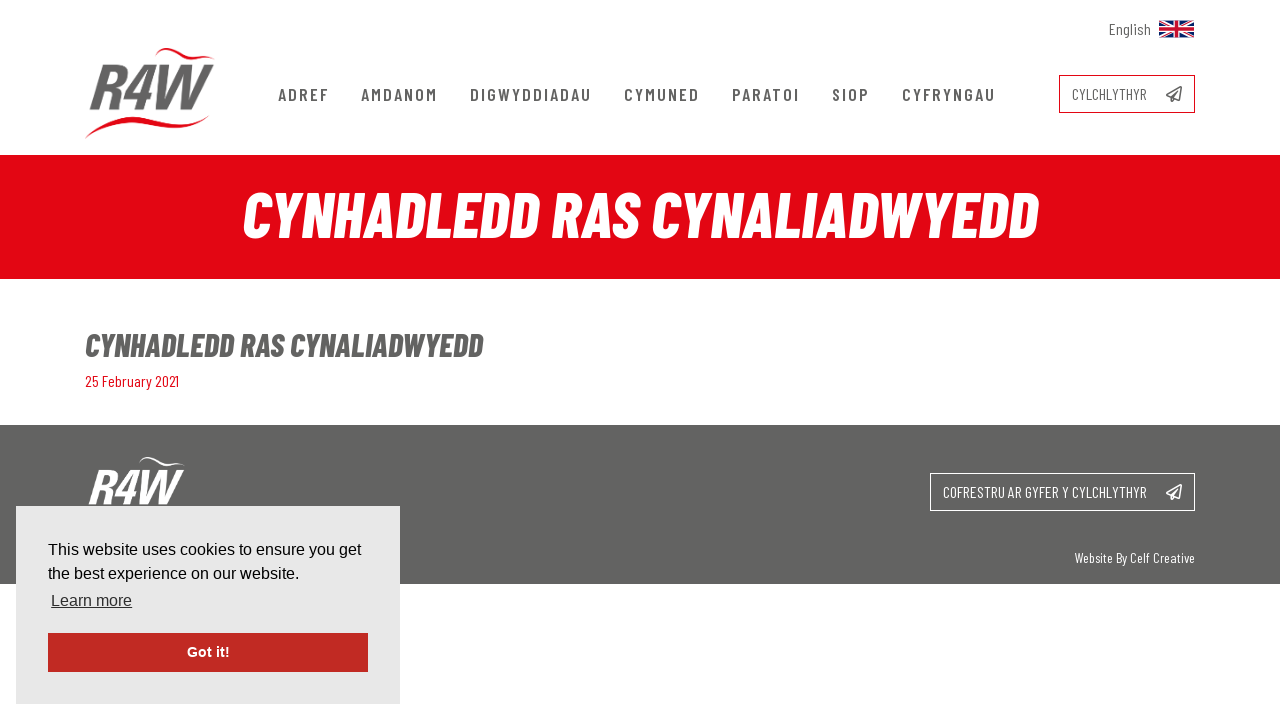

--- FILE ---
content_type: text/html; charset=UTF-8
request_url: https://www.run4wales.org/cy/video/cynhadledd-ras-cynaliadwyedd/
body_size: 5299
content:

<!doctype html>
<html lang="cy-GB" prefix="og: http://ogp.me/ns#">
  <head>
  <meta charset="utf-8">
  <meta http-equiv="x-ua-compatible" content="ie=edge">
  <meta name="viewport" content="width=device-width, initial-scale=1, shrink-to-fit=no">
  <link rel="alternate" hreflang="en" href="https://www.run4wales.org/video/race-for-sustainability-conference/" />
<link rel="alternate" hreflang="cy" href="https://www.run4wales.org/cy/video/cynhadledd-ras-cynaliadwyedd/" />
<link rel="alternate" hreflang="x-default" href="https://www.run4wales.org/video/race-for-sustainability-conference/" />

<!-- Search Engine Optimization by Rank Math - https://s.rankmath.com/home -->
<title>Cynhadledd Ras Cynaliadwyedd - Run 4 Wales (R4W)</title>
<meta name="robots" content="follow, index, max-snippet:-1, max-video-preview:-1, max-image-preview:large"/>
<link rel="canonical" href="https://www.run4wales.org/cy/video/cynhadledd-ras-cynaliadwyedd/" />
<meta property="og:locale" content="cy_GB">
<meta property="og:type" content="article">
<meta property="og:title" content="Cynhadledd Ras Cynaliadwyedd - Run 4 Wales (R4W)">
<meta property="og:url" content="https://www.run4wales.org/cy/video/cynhadledd-ras-cynaliadwyedd/">
<meta property="og:site_name" content="Run 4 Wales (R4W)">
<meta property="og:updated_time" content="2021-03-01T21:22:13+00:00">
<meta name="twitter:card" content="summary_large_image">
<meta name="twitter:title" content="Cynhadledd Ras Cynaliadwyedd - Run 4 Wales (R4W)">
<script type="application/ld+json" class="rank-math-schema">{
    "@context": "https://schema.org",
    "@graph": [
        {
            "@type": [
                "Person",
                "Organization"
            ],
            "@id": "https://www.run4wales.org/cy/#person/",
            "name": "Run 4 Wales Corporate",
            "logo": {
                "@type": "ImageObject",
                "url": false
            },
            "image": {
                "@type": "ImageObject",
                "url": false
            }
        },
        {
            "@type": "WebSite",
            "@id": "https://www.run4wales.org/cy/#website/",
            "url": "https://www.run4wales.org/cy/",
            "name": "Run 4 Wales Corporate",
            "publisher": {
                "@id": "https://www.run4wales.org/cy/#person/"
            },
            "inLanguage": "cy-GB",
            "potentialAction": {
                "@type": "SearchAction",
                "target": "https://www.run4wales.org/cy/?s={search_term_string}",
                "query-input": "required name=search_term_string"
            }
        },
        {
            "@type": "WebPage",
            "@id": "https://www.run4wales.org/cy/video/cynhadledd-ras-cynaliadwyedd/#webpage",
            "url": "https://www.run4wales.org/cy/video/cynhadledd-ras-cynaliadwyedd/",
            "name": "Cynhadledd Ras Cynaliadwyedd - Run 4 Wales (R4W)",
            "datePublished": "2021-02-25T16:38:08+00:00",
            "dateModified": "2021-03-01T21:22:13+00:00",
            "isPartOf": {
                "@id": "https://www.run4wales.org/cy/#website/"
            },
            "inLanguage": "cy-GB"
        }
    ]
}</script>
<!-- /Rank Math WordPress SEO plugin -->

<link rel='dns-prefetch' href='//s.w.org' />
		<script type="text/javascript">
			window._wpemojiSettings = {"baseUrl":"https:\/\/s.w.org\/images\/core\/emoji\/13.0.0\/72x72\/","ext":".png","svgUrl":"https:\/\/s.w.org\/images\/core\/emoji\/13.0.0\/svg\/","svgExt":".svg","source":{"concatemoji":"https:\/\/www.run4wales.org\/wp\/wp-includes\/js\/wp-emoji-release.min.js?ver=5.5.3"}};
			!function(e,a,t){var r,n,o,i,p=a.createElement("canvas"),s=p.getContext&&p.getContext("2d");function c(e,t){var a=String.fromCharCode;s.clearRect(0,0,p.width,p.height),s.fillText(a.apply(this,e),0,0);var r=p.toDataURL();return s.clearRect(0,0,p.width,p.height),s.fillText(a.apply(this,t),0,0),r===p.toDataURL()}function l(e){if(!s||!s.fillText)return!1;switch(s.textBaseline="top",s.font="600 32px Arial",e){case"flag":return!c([127987,65039,8205,9895,65039],[127987,65039,8203,9895,65039])&&(!c([55356,56826,55356,56819],[55356,56826,8203,55356,56819])&&!c([55356,57332,56128,56423,56128,56418,56128,56421,56128,56430,56128,56423,56128,56447],[55356,57332,8203,56128,56423,8203,56128,56418,8203,56128,56421,8203,56128,56430,8203,56128,56423,8203,56128,56447]));case"emoji":return!c([55357,56424,8205,55356,57212],[55357,56424,8203,55356,57212])}return!1}function d(e){var t=a.createElement("script");t.src=e,t.defer=t.type="text/javascript",a.getElementsByTagName("head")[0].appendChild(t)}for(i=Array("flag","emoji"),t.supports={everything:!0,everythingExceptFlag:!0},o=0;o<i.length;o++)t.supports[i[o]]=l(i[o]),t.supports.everything=t.supports.everything&&t.supports[i[o]],"flag"!==i[o]&&(t.supports.everythingExceptFlag=t.supports.everythingExceptFlag&&t.supports[i[o]]);t.supports.everythingExceptFlag=t.supports.everythingExceptFlag&&!t.supports.flag,t.DOMReady=!1,t.readyCallback=function(){t.DOMReady=!0},t.supports.everything||(n=function(){t.readyCallback()},a.addEventListener?(a.addEventListener("DOMContentLoaded",n,!1),e.addEventListener("load",n,!1)):(e.attachEvent("onload",n),a.attachEvent("onreadystatechange",function(){"complete"===a.readyState&&t.readyCallback()})),(r=t.source||{}).concatemoji?d(r.concatemoji):r.wpemoji&&r.twemoji&&(d(r.twemoji),d(r.wpemoji)))}(window,document,window._wpemojiSettings);
		</script>
		<style type="text/css">
img.wp-smiley,
img.emoji {
	display: inline !important;
	border: none !important;
	box-shadow: none !important;
	height: 1em !important;
	width: 1em !important;
	margin: 0 .07em !important;
	vertical-align: -0.1em !important;
	background: none !important;
	padding: 0 !important;
}
</style>
	<link rel='stylesheet' id='wp-block-library-css'  href='https://www.run4wales.org/wp/wp-includes/css/dist/block-library/style.min.css?ver=5.5.3' type='text/css' media='all' />
<link rel='stylesheet' id='widgetopts-styles-css'  href='https://www.run4wales.org/app/mu-plugins/widget-options/assets/css/widget-options.css' type='text/css' media='all' />
<link rel='stylesheet' id='wpml-legacy-horizontal-list-0-css'  href='//www.run4wales.org/app/plugins/sitepress-multilingual-cms/templates/language-switchers/legacy-list-horizontal/style.min.css?ver=1' type='text/css' media='all' />
<link rel='stylesheet' id='cms-navigation-style-base-css'  href='https://www.run4wales.org/app/plugins/wpml-cms-nav/res/css/cms-navigation-base.css?ver=1.5.2' type='text/css' media='screen' />
<link rel='stylesheet' id='cms-navigation-style-css'  href='https://www.run4wales.org/app/plugins/wpml-cms-nav/res/css/cms-navigation.css?ver=1.5.2' type='text/css' media='screen' />
<link rel='stylesheet' id='af-form-style-css'  href='https://www.run4wales.org/app/mu-plugins/advanced-forms/assets/dist/css/form.css?ver=5.5.3' type='text/css' media='all' />
<link rel='stylesheet' id='sage/main.css-css'  href='https://www.run4wales.org/app/themes/corporate/dist/styles/main_4badce17.css' type='text/css' media='all' />
<script type='text/javascript' src='https://www.run4wales.org/wp/wp-includes/js/jquery/jquery.js?ver=1.12.4-wp' id='jquery-core-js'></script>
<link rel="https://api.w.org/" href="https://www.run4wales.org/cy/wp-json/" /><link rel="EditURI" type="application/rsd+xml" title="RSD" href="https://www.run4wales.org/wp/xmlrpc.php?rsd" />
<link rel="wlwmanifest" type="application/wlwmanifest+xml" href="https://www.run4wales.org/wp/wp-includes/wlwmanifest.xml" /> 
<meta name="generator" content="WordPress 5.5.3" />
<link rel='shortlink' href='https://www.run4wales.org/cy/?p=4030' />
<link rel="alternate" type="application/json+oembed" href="https://www.run4wales.org/cy/wp-json/oembed/1.0/embed?url=https%3A%2F%2Fwww.run4wales.org%2Fcy%2Fvideo%2Fcynhadledd-ras-cynaliadwyedd%2F" />
<link rel="alternate" type="text/xml+oembed" href="https://www.run4wales.org/cy/wp-json/oembed/1.0/embed?url=https%3A%2F%2Fwww.run4wales.org%2Fcy%2Fvideo%2Fcynhadledd-ras-cynaliadwyedd%2F&#038;format=xml" />
<meta name="generator" content="WPML ver:4.5.8 stt:1,11;" />
<script type="text/javascript">
            var ajaxurl = "https://www.run4wales.org/wp/wp-admin/admin-ajax.php";
        </script>		<style type="text/css" id="wp-custom-css">
			.wp-block-media-text__media img {
	height: auto;
}


.glide__track {
  position: relative;
  z-index: 100;
}

.gallery .images figure img {
	object-fit: cover;
	object-position: center;
}

section.benefits .icon {
	margin-bottom: 0.5rem;
}

section.benefits .icon h3 {
	margin-bottom: 0;
}

section.benefits .icon img {
	height: 50px;
  width: 50px;
}

.wp-block-media-text.icon img {
	height: auto;
	max-width: 70px;
	max-height: 70px;
}

section #accordion #heading-0 button {
	z-index: 999999;
}

@media screen and (max-width: 991px) {
	section.season-tickets .event-logos img {
		max-height: auto;
    width: 50%;
	}
}		</style>
		  <meta name="theme-color" content="#c12a23">
  <link href="https://fonts.googleapis.com/css2?family=Barlow+Condensed:ital,wght@0,100;0,200;0,300;0,400;0,500;0,600;0,700;0,800;0,900;1,100;1,200;1,300;1,400;1,500;1,600;1,700;1,800;1,900&display=swap" rel="stylesheet"> 
  
</head>
  
  <body class="video-template-default single single-video postid-4030 cynhadledd-ras-cynaliadwyedd app-data index-data singular-data single-data single-video-data single-video-cynhadledd-ras-cynaliadwyedd-data">
    
        <header class="banner">
  <div class="container">
    <div class="lang">
      
<div class="wpml-ls-statics-footer wpml-ls wpml-ls-legacy-list-horizontal">
	<ul><li class="wpml-ls-slot-footer wpml-ls-item wpml-ls-item-en wpml-ls-first-item wpml-ls-last-item wpml-ls-item-legacy-list-horizontal">
				<a href="https://www.run4wales.org/video/race-for-sustainability-conference/" class="wpml-ls-link">
                                                        <img
            class="wpml-ls-flag"
            src="https://www.run4wales.org/app/uploads/flags/Flag_of_the_United_Kingdom.svg"
            alt=""
            width=18            height=12    /><span class="wpml-ls-native" lang="en">English</span></a>
			</li></ul>
</div>
            <button class="hamburger hamburger--squeeze" type="button">
    <span class="hamburger-box">
        <span class="hamburger-inner"></span>
    </span>
</button>
    </div>
    <div class="inner">
                <a class="brand" href="https://www.run4wales.org/cy/">
          <img class="brand" alt="Run 4 Wales" src="https://www.run4wales.org/app/themes/corporate/dist/images/R4W_red-grey_be6a601b.png">
        </a>
        

      <nav class="nav-primary">
                <div class="menu-primary-navigation-welsh-container"><ul id="menu-primary-navigation-welsh" class="nav"><li id="menu-item-4434" class="menu-item menu-item-type-post_type menu-item-object-page menu-item-home menu-item-4434"><a href="https://www.run4wales.org/cy/">Adref</a></li>
<li id="menu-item-4440" class="menu-item menu-item-type-custom menu-item-object-custom menu-item-has-children menu-item-4440"><a href="#">Amdanom</a>
<ul class="sub-menu">
	<li id="menu-item-4441" class="menu-item menu-item-type-post_type menu-item-object-page menu-item-4441"><a href="https://www.run4wales.org/cy/amdanom-ni-2/amdanom-ni/">Amdanom Ni</a></li>
	<li id="menu-item-4442" class="menu-item menu-item-type-post_type menu-item-object-page menu-item-4442"><a href="https://www.run4wales.org/cy/amdanom-ni-2/ein-gwerthoedd/">Ein Gwerthoedd</a></li>
	<li id="menu-item-4443" class="menu-item menu-item-type-post_type menu-item-object-page menu-item-4443"><a href="https://www.run4wales.org/cy/amdanom-ni-2/partneriaethau/">Partneriaethau</a></li>
	<li id="menu-item-4444" class="menu-item menu-item-type-post_type menu-item-object-page menu-item-4444"><a href="https://www.run4wales.org/cy/amdanom-ni-2/gwasanaethau-cynghori/">Gwasanaethau Cynghori</a></li>
	<li id="menu-item-4445" class="menu-item menu-item-type-post_type menu-item-object-page menu-item-4445"><a href="https://www.run4wales.org/cy/amdanom-ni-2/cwrdd-ar-tim/">Cwrdd â’r Tîm</a></li>
	<li id="menu-item-9871" class="menu-item menu-item-type-post_type menu-item-object-page menu-item-9871"><a href="https://www.run4wales.org/cy/ffordd-r4w/">Ffordd R4W</a></li>
	<li id="menu-item-4446" class="menu-item menu-item-type-post_type menu-item-object-page menu-item-4446"><a href="https://www.run4wales.org/cy/amdanom-ni-2/gweithio-yma/">Gweithio Yma</a></li>
</ul>
</li>
<li id="menu-item-4435" class="menu-item menu-item-type-custom menu-item-object-custom menu-item-has-children menu-item-4435"><a href="#">Digwyddiadau</a>
<ul class="sub-menu">
	<li id="menu-item-4436" class="menu-item menu-item-type-post_type menu-item-object-page menu-item-4436"><a href="https://www.run4wales.org/cy/ein-digwyddiadau/">Ein Digwyddiadau</a></li>
	<li id="menu-item-7385" class="menu-item menu-item-type-post_type menu-item-object-page menu-item-7385"><a href="https://www.run4wales.org/cy/ein-digwyddiadau/family-events-cym/">DDIGWYDDIADAU TEULUOL</a></li>
	<li id="menu-item-13822" class="menu-item menu-item-type-custom menu-item-object-custom menu-item-13822"><a href="https://alwaysaimhighevents.com/cy/events">Digwyddiadau Camu i&#8217;r Copa</a></li>
	<li id="menu-item-4943" class="menu-item menu-item-type-post_type menu-item-object-page menu-item-4943"><a href="https://www.run4wales.org/cy/ein-digwyddiadau/corfforaethol/">Corfforaethol</a></li>
	<li id="menu-item-9889" class="menu-item menu-item-type-post_type menu-item-object-page menu-item-9889"><a href="https://www.run4wales.org/cy/mynediad-anabledd-a-hygyrchedd/">Mynediad Anabledd a Hygyrchedd</a></li>
	<li id="menu-item-9865" class="menu-item menu-item-type-post_type menu-item-object-page menu-item-9865"><a href="https://www.run4wales.org/cy/heriau-tim/">Heriau Tîm</a></li>
	<li id="menu-item-4438" class="menu-item menu-item-type-post_type menu-item-object-page menu-item-4438"><a href="https://www.run4wales.org/cy/ein-digwyddiadau/cyflenwi-ar-lwyfan-y-byd/">Cyflenwi ar Lwyfan y Byd</a></li>
</ul>
</li>
<li id="menu-item-4447" class="menu-item menu-item-type-custom menu-item-object-custom menu-item-has-children menu-item-4447"><a href="#">Cymuned</a>
<ul class="sub-menu">
	<li id="menu-item-4448" class="menu-item menu-item-type-post_type menu-item-object-page menu-item-4448"><a href="https://www.run4wales.org/cy/cymuned/sefydliad-elusennol-r4w/">Sefydliad Elusennol R4W</a></li>
	<li id="menu-item-4449" class="menu-item menu-item-type-post_type menu-item-object-page menu-item-4449"><a href="https://www.run4wales.org/cy/ein-digwyddiadau/corfforaethol/">Corfforaethol</a></li>
	<li id="menu-item-4450" class="menu-item menu-item-type-post_type menu-item-object-page menu-item-4450"><a href="https://www.run4wales.org/cy/cymuned/gwirfoddoli/">Gwirfoddoli</a></li>
	<li id="menu-item-8312" class="menu-item menu-item-type-post_type menu-item-object-page menu-item-8312"><a href="https://www.run4wales.org/cy/gwirfoddoli-corfforaethol-yng-nghaerdydd/">GWIRFODDOLI CORFFORAETHOL</a></li>
	<li id="menu-item-7387" class="menu-item menu-item-type-post_type menu-item-object-page menu-item-7387"><a href="https://www.run4wales.org/cy/cymuned/r4w-next-gen/">R4W Next Gen</a></li>
	<li id="menu-item-4451" class="menu-item menu-item-type-post_type menu-item-object-page menu-item-4451"><a href="https://www.run4wales.org/cy/cymuned/elusennau/">Elusennau</a></li>
	<li id="menu-item-4452" class="menu-item menu-item-type-post_type menu-item-object-page menu-item-4452"><a href="https://www.run4wales.org/cy/cymuned/cynaliadwyedd/">Cynaliadwyedd</a></li>
	<li id="menu-item-4453" class="menu-item menu-item-type-post_type menu-item-object-page menu-item-4453"><a href="https://www.run4wales.org/cy/cymuned/rhaglen-athletwyr-elit/">Rhaglen Athletwyr Elît</a></li>
	<li id="menu-item-4454" class="menu-item menu-item-type-post_type menu-item-object-page menu-item-4454"><a href="https://www.run4wales.org/cy/cymuned/y-gymraeg/">Y Gymraeg</a></li>
</ul>
</li>
<li id="menu-item-4455" class="menu-item menu-item-type-custom menu-item-object-custom menu-item-has-children menu-item-4455"><a href="#">Paratoi</a>
<ul class="sub-menu">
	<li id="menu-item-4456" class="menu-item menu-item-type-post_type menu-item-object-page menu-item-4456"><a href="https://www.run4wales.org/cy/hyfforddiant/hyfforddi-a-pharatoi/">Hyfforddi a Pharatoi</a></li>
	<li id="menu-item-10006" class="menu-item menu-item-type-custom menu-item-object-custom menu-item-10006"><a href="https://coopah.onelink.me/PFli/Run4Wales">CYNLLUNIAU HYFFORDDI</a></li>
	<li id="menu-item-4457" class="menu-item menu-item-type-post_type menu-item-object-page menu-item-4457"><a href="https://www.run4wales.org/cy/hyfforddiant/lles/">Lles</a></li>
	<li id="menu-item-4672" class="menu-item menu-item-type-post_type menu-item-object-page menu-item-4672"><a href="https://www.run4wales.org/cy/hyfforddiant/hyfforddi-a-pharatoi/medical-safety-advice/">Cyngor Meddygol A Diogelwch</a></li>
	<li id="menu-item-4458" class="menu-item menu-item-type-post_type menu-item-object-page menu-item-4458"><a href="https://www.run4wales.org/cy/hyfforddiant/dod-o-hyd-i-glwb-rhedeg/">Dod o Hyd i Glwb Rhedeg</a></li>
</ul>
</li>
<li id="menu-item-4680" class="menu-item menu-item-type-post_type menu-item-object-page menu-item-4680"><a href="https://www.run4wales.org/cy/hyfforddiant/shop/">Siop</a></li>
<li id="menu-item-4459" class="menu-item menu-item-type-custom menu-item-object-custom menu-item-has-children menu-item-4459"><a href="#">Cyfryngau</a>
<ul class="sub-menu">
	<li id="menu-item-4460" class="menu-item menu-item-type-post_type menu-item-object-page menu-item-4460"><a href="https://www.run4wales.org/cy/newyddion-ar-cyfryngau/newyddion-diweddaraf/">Newyddion Diweddaraf</a></li>
	<li id="menu-item-4461" class="menu-item menu-item-type-post_type menu-item-object-page menu-item-4461"><a href="https://www.run4wales.org/cy/newyddion-ar-cyfryngau/lluniau/">Lluniau</a></li>
	<li id="menu-item-4462" class="menu-item menu-item-type-post_type menu-item-object-page menu-item-4462"><a href="https://www.run4wales.org/cy/newyddion-ar-cyfryngau/fideos/">Fideos</a></li>
	<li id="menu-item-4463" class="menu-item menu-item-type-post_type menu-item-object-page menu-item-4463"><a href="https://www.run4wales.org/cy/newyddion-ar-cyfryngau/canlyniadau-rasys/">Canlyniadau Rasys</a></li>
	<li id="menu-item-4464" class="menu-item menu-item-type-custom menu-item-object-custom menu-item-4464"><a href="https://confirmsubscription.com/h/i/674C70573CFFAD3C">Cylchlythyr R4W</a></li>
	<li id="menu-item-4465" class="menu-item menu-item-type-post_type menu-item-object-page menu-item-4465"><a href="https://www.run4wales.org/cy/newyddion-ar-cyfryngau/cysylltu-a-ni/">Cysylltu â Ni</a></li>
</ul>
</li>
</ul></div>
              </nav>
            <a class="btn btn-outline-primary btn-text-grey" 
    target="_blank" 
    rel="noreferrer noopener" 
    href="https://confirmsubscription.com/h/i/674C70573CFFAD3C">Cylchlythyr <i class="far fa-paper-plane pl-3"></i>
</a>    </div>
  </div>
</header><header class="page mb-5">
    <div class="container">
        <h1 class="text-center">Cynhadledd Ras Cynaliadwyedd</h1>
    </div>
</header>

    <div class="wrap container" role="document">
      <div class="content">
        <main class="main">
                 <article class="single-news">
  <div class="entry-content pb-3">
    <h2>Cynhadledd Ras Cynaliadwyedd</h2>
    <time class="mb-3 d-block" datetime="25 February 2021">25 February 2021</time>
    
    
  </div>
</article>          </main>
              </div>
    </div>
        <footer class="content-info">
  <div class="container">
    <div class="inner">
      <img alt="Run 4 Wales" src="https://www.run4wales.org/app/themes/corporate/dist/images/R4W_white_11c993cf.png">
        <div>
                              <a class="btn btn-outline-white" 
    target="_blank" 
    rel="noreferrer noopener" 
    href="https://confirmsubscription.com/h/i/674C70573CFFAD3C">Cofrestru ar gyfer y cylchlythyr  <i class="far fa-paper-plane pl-3"></i>
</a>      </div>
    </div>
    <div class="site-by">
              <div class="menu-footer-navigation-welsh-container"><ul id="menu-footer-navigation-welsh" class="nav"><li id="menu-item-4471" class="menu-item menu-item-type-post_type menu-item-object-page menu-item-4471"><a href="https://www.run4wales.org/cy/newyddion-ar-cyfryngau/cysylltu-a-ni/">Cysylltu â Ni</a></li>
</ul></div>
            <a target="_blank" rel="noopener noreferrer" href="https://celfcreative.com">Website By Celf Creative</a>
    </div>
  </div>
</footer>
    <script type='text/javascript' src='https://www.run4wales.org/app/themes/corporate/dist/scripts/main_4badce17.js' id='sage/main.js-js'></script>
<script type='text/javascript' src='https://www.run4wales.org/wp/wp-includes/js/wp-embed.min.js?ver=5.5.3' id='wp-embed-js'></script>
    
  </body>
</html>

--- FILE ---
content_type: image/svg+xml
request_url: https://www.run4wales.org/app/uploads/flags/Flag_of_the_United_Kingdom.svg
body_size: 191
content:
<?xml version="1.0" encoding="UTF-8"?>
<svg xmlns="http://www.w3.org/2000/svg" viewBox="0 0 60 30" width="1200" height="600">
<clipPath id="s">
	<path d="M0,0 v30 h60 v-30 z"/>
</clipPath>
<clipPath id="t">
	<path d="M30,15 h30 v15 z v15 h-30 z h-30 v-15 z v-15 h30 z"/>
</clipPath>
<g clip-path="url(#s)">
	<path d="M0,0 v30 h60 v-30 z" fill="#012169"/>
	<path d="M0,0 L60,30 M60,0 L0,30" stroke="#fff" stroke-width="6"/>
	<path d="M0,0 L60,30 M60,0 L0,30" clip-path="url(#t)" stroke="#C8102E" stroke-width="4"/>
	<path d="M30,0 v30 M0,15 h60" stroke="#fff" stroke-width="10"/>
	<path d="M30,0 v30 M0,15 h60" stroke="#C8102E" stroke-width="6"/>
</g>
</svg>